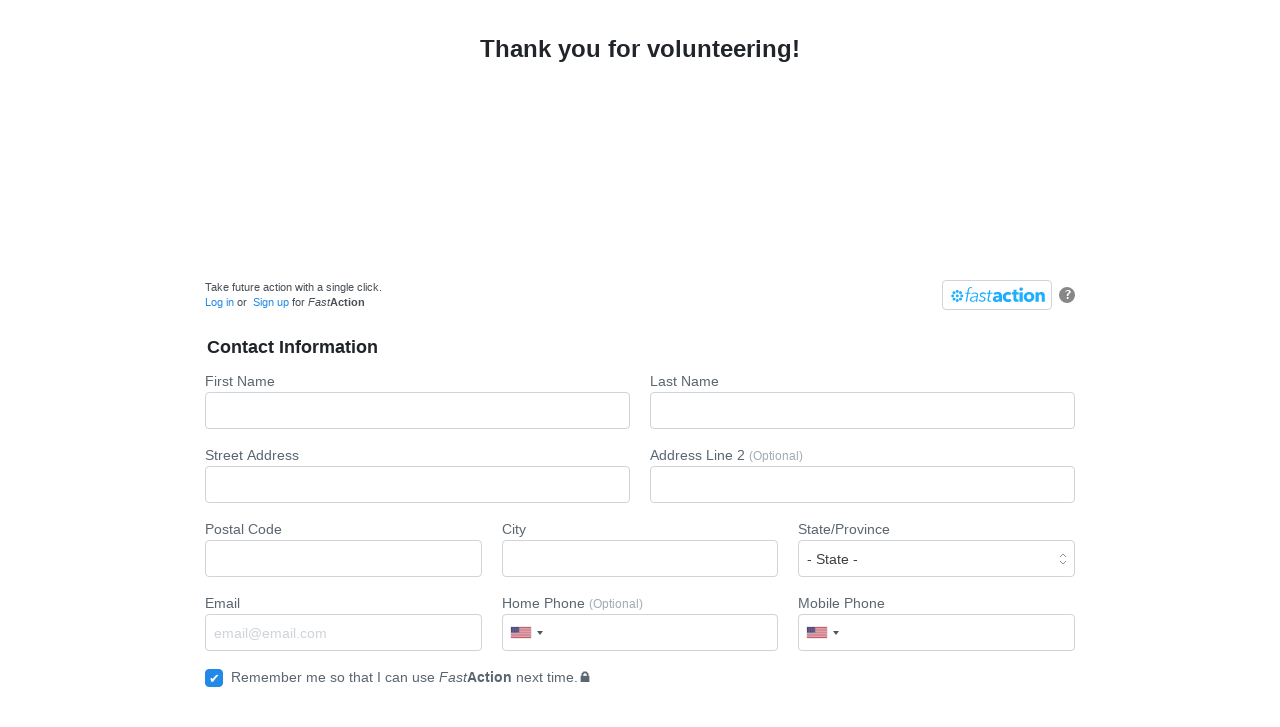

--- FILE ---
content_type: text/html; charset=utf-8
request_url: https://secure.ngpvan.com/-G3fbxvbHU-2dTUa_QrQ-A2
body_size: 3392
content:
<!DOCTYPE html>
<html class="no-js" lang="en">
    <head>
        

    <link nonce="07b10c85-77cb-4669-b31a-353852889b1b" rel="preload" href="https://static.everyaction.com/ea-actiontag/at.js" as="script" crossorigin="anonymous">
    <link rel="preload" href="https://static.everyaction.com/ea-actiontag/at.min.css" as="style">

            <script nonce="07b10c85-77cb-4669-b31a-353852889b1b" src="https://client.px-cloud.net/PXsJ1uzlSV/main.min.js" async crossorigin="anonymous" ></script>

        <meta charset="utf-8" />
            <link rel="canonical" href="https://secure.ngpvan.com/-G3fbxvbHU-2dTUa_QrQ-A2" />
        <link rel="apple-touch-icon" href="/Content/images/appleTouchIcons/apple-touch-icon.png">
<link rel="apple-touch-icon" sizes="57x57" href="/Content/images/appleTouchIcons/apple-touch-icon-57x57.png">
<link rel="apple-touch-icon" sizes="60x60" href="/Content/images/appleTouchIcons/apple-touch-icon-60x60.png">
<link rel="apple-touch-icon" sizes="72x72" href="/Content/images/appleTouchIcons/apple-touch-icon-72x72.png">
<link rel="apple-touch-icon" sizes="76x76" href="/Content/images/appleTouchIcons/apple-touch-icon-76x76.png">
<link rel="apple-touch-icon" sizes="120x120" href="/Content/images/appleTouchIcons/apple-touch-icon-120x120.png">
<link rel="apple-touch-icon" sizes="114x114" href="/Content/images/appleTouchIcons/apple-touch-icon-114x114.png">
<link rel="apple-touch-icon" sizes="144x144" href="/Content/images/appleTouchIcons/apple-touch-icon-144x144.png">
<link rel="apple-touch-icon" sizes="152x152" href="/Content/images/appleTouchIcons/apple-touch-icon-152x152.png">
<link rel="apple-touch-icon" sizes="180x180" href="/Content/images/appleTouchIcons/apple-touch-icon-180x180.png">


        
        <style type="text/css">
            .text-center { text-align: center; }
        </style>
        <noscript>
            <style>
                .oa-requires-js {
                    display: none;
                    opacity: 0;
                }
            </style>
        </noscript>


        <style>
            #legacy {
                position: absolute;
                top: 0;
                right: 0;
                bottom: 0;
                left: 0;
                width: 100%;
                height: 100%;
                background-color: #fff;
            }

            .at-banner {
                text-align: center;
            }

            .at-banner img {
                max-width: 100%;
            }

            .right {
                text-align: right;
            }

            table.tickets {
                border-collapse: separate;
            }

                table.tickets thead {
                    text-align: left;
                }

                table.tickets th, td {
                    padding-right: 50px;
                }

                table.tickets .subtotal {
                    text-align: right;
                    padding-right: 10px;
                }
        </style>



        <meta name="viewport" content="width=device-width, initial-scale=1, minimum-scale=1.0, maximum-scale=1.0, minimal-ui, user-scalable=no" />


        <title>
    Thank you for volunteering!
</title>

        
            <meta property="og:site_name" content="EveryAction" />
            <meta property="og:type" content="article" />
            <meta property="og:url" content="https://secure.ngpvan.com/-G3fbxvbHU-2dTUa_QrQ-A2" />
        

        
        

    <script nonce="07b10c85-77cb-4669-b31a-353852889b1b" type="text/javascript">
        // This code is provided by Microsoft
        // ReSharper disable VariableUsedInInnerScopeBeforeDeclared
        // ReSharper disable StatementIsNotTerminated
        // ReSharper disable VariableUsedOutOfScope
    function cookieSettingsAcceptCookiesAi() {
             var sdkInstance = "appInsightsSDK"; window[sdkInstance] = "appInsights";
             var aiName = window[sdkInstance], aisdk = window[aiName]
                 || function (n) {
                     var o = { config: n, initialize: !0 }, t = document, e = window, i = "script";
                     setTimeout(function () { var e = t.createElement(i); e.src = n.url || "https://az416426.vo.msecnd.net/scripts/b/ai.2.min.js", t.getElementsByTagName(i)[0].parentNode.appendChild(e) });
                     try { o.cookie = t.cookie }
                     catch (e) { }
                     function a(n) { o[n] = function () { var e = arguments; o.queue.push(function () { o[n].apply(o, e) }) } } o.queue = [], o.version = 2;
                     for (var s = ["Event", "PageView", "Exception", "Trace", "DependencyData", "Metric", "PageViewPerformance"]; s.length;)a("track" + s.pop());
                     var r = "Track", c = r + "Page"; a("start" + c), a("stop" + c);
                     var u = r + "Event";
                     if (a("start" + u), a("stop" + u), a("addTelemetryInitializer"), a("setAuthenticatedUserContext"), a("clearAuthenticatedUserContext"), a("flush"), o.SeverityLevel = { Verbose: 0, Information: 1, Warning: 2, Error: 3, Critical: 4 }, !(!0 === n.disableExceptionTracking || n.extensionConfig && n.extensionConfig.ApplicationInsightsAnalytics && !0 === n.extensionConfig.ApplicationInsightsAnalytics.disableExceptionTracking)) {
                         a("_" + (s = "onerror"));
                         var p = e[s];
                         e[s] = function (e, n, t, i, a) {
                             var r = p && p(e, n, t, i, a);
                             return !0 !== r && o["_" + s]({ message: e, url: n, lineNumber: t, columnNumber: i, error: a }), r
                         }, n.autoExceptionInstrumented = !0
                     } return o
                 }(
                     {
                         instrumentationKey: "def53ae9-b7c9-41b7-abab-9c939b304095",
                         enableAjaxErrorStatusText: true,
                         enableRequestHeaderTracking: true,
                         enableResponseHeaderTracking: true
                     }
                 );
             window[aiName] = aisdk;
             // ReSharper restore StatementIsNotTerminated
             // ReSharper restore VariableUsedInInnerScopeBeforeDeclared
             aisdk.queue.push(function () {
                 aisdk.addTelemetryInitializer(function (envelope) {
                     var telemetryItem = envelope.data;
                     var telemetryBaseData = envelope.baseData;

                     // remove auth from req headers
                     if (telemetryBaseData.properties && telemetryBaseData.properties.requestHeaders) {
                         var requestHeaders = telemetryBaseData.properties.requestHeaders;
                         Object.keys(requestHeaders).forEach(function (key) {
                             if (key.toLowerCase() === "authorization") {
                                 delete requestHeaders[key];
                             }
                         });
                     }

                     // Set custom properties
                     telemetryItem["Application"] = 'Forms-prod';
                     // For custom events, make sure we have the URL of the current page
                     if (envelope.baseType == "EventData" || envelope.baseType == "RemoteDependencyData") {
                         telemetryItem["Location"] = telemetryItem["Location"] || window.location.href;
                     }

                     return true;
                 });
             });
             aisdk.trackPageView({});
    }

        
            cookieSettingsAcceptCookiesAi();
        


    </script>

        
<script nonce="07b10c85-77cb-4669-b31a-353852889b1b">
    // Logs errors for script tags with the attribute data-log-errors="true"
    function handleScriptLoadError(e) {
        if (window.appInsights && e && e.target && e.target.nodeName == 'script' && e.target.dataset && e.target.dataset.logErrors == "true" ) {
            window.appInsights.trackEvent({name: 'Script Load Failure',
                properties: {
                    ScriptSrc: e.target.src,
                    ScriptCrossorigin: e.target.getAttribute('crossorigin'),
                    ScriptType: e.target.getAttribute('type')
                }
            });
        }
    }
    window.onerror = handleScriptLoadError();
</script>
    </head>
    <body class="responsive">
        <div class="content ngp-content">
            









<section class="one container">
    <div class="panel panel-details form-condensed">
        <div class="panel-content">


<header class="container at">
</header>




<div class="ngp-form"
     data-form-url="https://secure.ngpvan.com/v1/Forms/-G3fbxvbHU-2dTUa_QrQ-A2"
          data-fastaction-endpoint="https://fastaction.ngpvan.com"
     data-inline-errors="true"
     data-fastaction-nologin="true"
         data-formbuilder-hosted="true"
            data-script-execution-mode="block"
          data-mobile-autofocus="false">
</div>


            <noscript>
                <link href="/Content/css/global?v=lYrpEd-aBl_S01gmGPm_n8ToSkFKD1GXfMtyy3SCmoc1" rel="stylesheet"/>


<p>Please enable JavaScript in your browser</p>
            </noscript>



<footer class="container form-footer at">
                <p class="text-center wide">
            <a href="http://www.burdickforassembly.com">http://www.burdickforassembly.com</a>
        </p>
            <p class="text-center wide">
            <span class="at-paid-for-by">
                Paid for by Chris Burdick for Assembly
            </span>
        </p>
            <div class="poweredby">
            Powered by <a href="https://www.ngpvan.com/?utm_source=act.myngp.com&utm_medium=poweredby&utm_campaign=ngpnext">NGP VAN</a>
        </div>
</footer>

        </div>
    </div>
</section>


<script nonce="07b10c85-77cb-4669-b31a-353852889b1b" type="text/javascript">
    window.exileHeaderAndFooter = true;
</script>






        <script nonce="07b10c85-77cb-4669-b31a-353852889b1b" src="https://js.verygoodvault.com/vgs-collect/2.18.4/vgs-collect.js" data-log-errors="true" type="text/javascript" crossorigin="anonymous"></script>

<script nonce="07b10c85-77cb-4669-b31a-353852889b1b" src="https://static.everyaction.com/ea-actiontag/at.js" data-log-errors="true" type="text/javascript" crossorigin="anonymous" charset="utf-8"></script>








        </div>
        
    </body>
</html>

